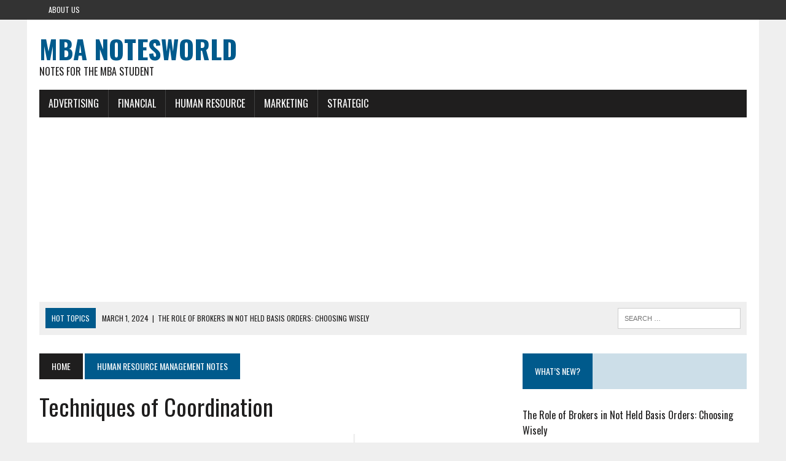

--- FILE ---
content_type: text/html; charset=UTF-8
request_url: https://mbanotesworld.com/techniques-of-coordination/
body_size: 8701
content:
<!-- This page is cached by the Hummingbird Performance plugin v3.19.0 - https://wordpress.org/plugins/hummingbird-performance/. --><!DOCTYPE html>
<html class="no-js" lang="en-US" prefix="og: https://ogp.me/ns#">
<head>
<meta charset="UTF-8">
<meta name="viewport" content="width=device-width, initial-scale=1.0">
<link rel="profile" href="http://gmpg.org/xfn/11" />
<link rel="pingback" href="https://mbanotesworld.com/xmlrpc.php" />

<!-- Search Engine Optimization by Rank Math PRO - https://rankmath.com/ -->
<title>Techniques of Coordination | MBA Notesworld</title>
<meta name="description" content="By the following techniques the manager can achieve coordination:"/>
<meta name="robots" content="index, follow, max-snippet:-1, max-video-preview:-1, max-image-preview:large"/>
<link rel="canonical" href="https://mbanotesworld.com/techniques-of-coordination/" />
<meta property="og:locale" content="en_US" />
<meta property="og:type" content="article" />
<meta property="og:title" content="Techniques of Coordination - MBA Notesworld" />
<meta property="og:description" content="By the following techniques the manager can achieve coordination:" />
<meta property="og:url" content="https://mbanotesworld.com/techniques-of-coordination/" />
<meta property="og:site_name" content="MBA Notesworld" />
<meta property="article:section" content="Human Resource Management Notes" />
<meta property="og:image" content="https://mbanotesworld.com/wp-content/uploads/2017/11/Coordination-Team-work-meetings.jpg" />
<meta property="og:image:secure_url" content="https://mbanotesworld.com/wp-content/uploads/2017/11/Coordination-Team-work-meetings.jpg" />
<meta property="og:image:width" content="960" />
<meta property="og:image:height" content="678" />
<meta property="og:image:alt" content="Techniques of Coordination" />
<meta property="og:image:type" content="image/jpeg" />
<meta property="article:published_time" content="2017-11-06T06:02:04+00:00" />
<meta name="twitter:card" content="summary_large_image" />
<meta name="twitter:title" content="Techniques of Coordination - MBA Notesworld" />
<meta name="twitter:description" content="By the following techniques the manager can achieve coordination:" />
<meta name="twitter:image" content="https://mbanotesworld.com/wp-content/uploads/2017/11/Coordination-Team-work-meetings.jpg" />
<meta name="twitter:label1" content="Written by" />
<meta name="twitter:data1" content="MbaNotesWorld" />
<meta name="twitter:label2" content="Time to read" />
<meta name="twitter:data2" content="Less than a minute" />
<script type="application/ld+json" class="rank-math-schema-pro">{"@context":"https://schema.org","@graph":[{"@type":["Person","Organization"],"@id":"https://mbanotesworld.com/#person","name":"MbaNotesWorld","logo":{"@type":"ImageObject","@id":"https://mbanotesworld.com/#logo","url":"https://mbanotesworld.com/wp-content/uploads/2016/02/MBA-Notesworld-logo.jpg","contentUrl":"https://mbanotesworld.com/wp-content/uploads/2016/02/MBA-Notesworld-logo.jpg","caption":"MbaNotesWorld","inLanguage":"en-US","width":"403","height":"100"},"image":{"@type":"ImageObject","@id":"https://mbanotesworld.com/#logo","url":"https://mbanotesworld.com/wp-content/uploads/2016/02/MBA-Notesworld-logo.jpg","contentUrl":"https://mbanotesworld.com/wp-content/uploads/2016/02/MBA-Notesworld-logo.jpg","caption":"MbaNotesWorld","inLanguage":"en-US","width":"403","height":"100"}},{"@type":"WebSite","@id":"https://mbanotesworld.com/#website","url":"https://mbanotesworld.com","name":"MbaNotesWorld","publisher":{"@id":"https://mbanotesworld.com/#person"},"inLanguage":"en-US"},{"@type":"ImageObject","@id":"https://mbanotesworld.com/wp-content/uploads/2017/11/Coordination-Team-work-meetings.jpg","url":"https://mbanotesworld.com/wp-content/uploads/2017/11/Coordination-Team-work-meetings.jpg","width":"960","height":"678","inLanguage":"en-US"},{"@type":"BreadcrumbList","@id":"https://mbanotesworld.com/techniques-of-coordination/#breadcrumb","itemListElement":[{"@type":"ListItem","position":"1","item":{"@id":"https://mbanotesworld.com","name":"Home"}},{"@type":"ListItem","position":"2","item":{"@id":"https://mbanotesworld.com/human-resource-management-notes/","name":"Human Resource Management Notes"}},{"@type":"ListItem","position":"3","item":{"@id":"https://mbanotesworld.com/techniques-of-coordination/","name":"Techniques of Coordination"}}]},{"@type":"WebPage","@id":"https://mbanotesworld.com/techniques-of-coordination/#webpage","url":"https://mbanotesworld.com/techniques-of-coordination/","name":"Techniques of Coordination - MBA Notesworld","datePublished":"2017-11-06T06:02:04+00:00","dateModified":"2017-11-06T06:02:04+00:00","isPartOf":{"@id":"https://mbanotesworld.com/#website"},"primaryImageOfPage":{"@id":"https://mbanotesworld.com/wp-content/uploads/2017/11/Coordination-Team-work-meetings.jpg"},"inLanguage":"en-US","breadcrumb":{"@id":"https://mbanotesworld.com/techniques-of-coordination/#breadcrumb"}},{"@type":"Person","@id":"https://mbanotesworld.com/author/mbanotesworld/","name":"MbaNotesWorld","url":"https://mbanotesworld.com/author/mbanotesworld/","image":{"@type":"ImageObject","@id":"https://mbanotesworld.com/wp-content/wphb-cache/gravatar/10b/10b39c2c29ac93cc99532efd4665b56bx96.jpg","url":"https://mbanotesworld.com/wp-content/wphb-cache/gravatar/10b/10b39c2c29ac93cc99532efd4665b56bx96.jpg","caption":"MbaNotesWorld","inLanguage":"en-US"}},{"@type":"Article","headline":"Techniques of Coordination - MBA Notesworld","datePublished":"2017-11-06T06:02:04+00:00","dateModified":"2017-11-06T06:02:04+00:00","articleSection":"Human Resource Management Notes","author":{"@id":"https://mbanotesworld.com/author/mbanotesworld/","name":"MbaNotesWorld"},"publisher":{"@id":"https://mbanotesworld.com/#person"},"description":"By the following techniques the manager can achieve coordination:","name":"Techniques of Coordination - MBA Notesworld","@id":"https://mbanotesworld.com/techniques-of-coordination/#richSnippet","isPartOf":{"@id":"https://mbanotesworld.com/techniques-of-coordination/#webpage"},"image":{"@id":"https://mbanotesworld.com/wp-content/uploads/2017/11/Coordination-Team-work-meetings.jpg"},"inLanguage":"en-US","mainEntityOfPage":{"@id":"https://mbanotesworld.com/techniques-of-coordination/#webpage"}}]}</script>
<!-- /Rank Math WordPress SEO plugin -->

<link rel='dns-prefetch' href='//www.googletagmanager.com' />
<link rel='dns-prefetch' href='//fonts.googleapis.com' />
<link rel='dns-prefetch' href='//fonts.gstatic.com' />
<link rel='dns-prefetch' href='//ajax.googleapis.com' />
<link rel='dns-prefetch' href='//apis.google.com' />
<link rel='dns-prefetch' href='//google-analytics.com' />
<link rel='dns-prefetch' href='//www.google-analytics.com' />
<link rel='dns-prefetch' href='//ssl.google-analytics.com' />
<link rel='dns-prefetch' href='//youtube.com' />
<link rel='dns-prefetch' href='//s.gravatar.com' />
<link rel='dns-prefetch' href='//pagead2.googlesyndication.com' />
<link rel='dns-prefetch' href='//b1960753.smushcdn.com' />
<link rel='dns-prefetch' href='//hb.wpmucdn.com' />
<link href='//fonts.googleapis.com' rel='preconnect' />
<link href='//fonts.gstatic.com' rel='preconnect' />
<link href='//ajax.googleapis.com' rel='preconnect' />
<link href='//apis.google.com' rel='preconnect' />
<link href='//google-analytics.com' rel='preconnect' />
<link href='//www.google-analytics.com' rel='preconnect' />
<link href='//ssl.google-analytics.com' rel='preconnect' />
<link href='//youtube.com' rel='preconnect' />
<link href='//s.gravatar.com' rel='preconnect' />
<link href='//hb.wpmucdn.com' rel='preconnect' />
<link rel="alternate" type="application/rss+xml" title="MBA Notesworld &raquo; Feed" href="https://mbanotesworld.com/feed/" />
<link rel="alternate" type="application/rss+xml" title="MBA Notesworld &raquo; Comments Feed" href="https://mbanotesworld.com/comments/feed/" />
<link rel="alternate" type="application/rss+xml" title="MBA Notesworld &raquo; Techniques of Coordination Comments Feed" href="https://mbanotesworld.com/techniques-of-coordination/feed/" />
<link rel="alternate" title="oEmbed (JSON)" type="application/json+oembed" href="https://mbanotesworld.com/wp-json/oembed/1.0/embed?url=https%3A%2F%2Fmbanotesworld.com%2Ftechniques-of-coordination%2F" />
<link rel="alternate" title="oEmbed (XML)" type="text/xml+oembed" href="https://mbanotesworld.com/wp-json/oembed/1.0/embed?url=https%3A%2F%2Fmbanotesworld.com%2Ftechniques-of-coordination%2F&#038;format=xml" />
		<style>
			.lazyload,
			.lazyloading {
				max-width: 100%;
			}
		</style>
		<style id='wp-img-auto-sizes-contain-inline-css' type='text/css'>
img:is([sizes=auto i],[sizes^="auto," i]){contain-intrinsic-size:3000px 1500px}
/*# sourceURL=wp-img-auto-sizes-contain-inline-css */
</style>
<link rel='stylesheet' id='wphb-1-css' href='https://hb.wpmucdn.com/mbanotesworld.com/cce5842b-34d7-44d7-b51e-47d16d6cef63.css' type='text/css' media='all' />
<link rel='stylesheet' id='mh-google-fonts-css' href='https://fonts.googleapis.com/css?family=PT+Serif:300,400,400italic,600,700%7cOswald:300,400,400italic,600,700' type='text/css' media='all' />
<script type="text/javascript" src="https://hb.wpmucdn.com/mbanotesworld.com/d769ab4b-1b7c-412d-b6f7-16af9365df8c.js" id="wphb-2-js"></script>
<script type="text/javascript" src="https://hb.wpmucdn.com/mbanotesworld.com/b606e425-970b-4c91-a719-c9c8904752ab.js" id="mh-scripts-js"></script>

<!-- Google tag (gtag.js) snippet added by Site Kit -->
<!-- Google Analytics snippet added by Site Kit -->
<script type="text/javascript" src="https://www.googletagmanager.com/gtag/js?id=GT-WF35X7V" id="google_gtagjs-js" async></script>
<script type="text/javascript" id="google_gtagjs-js-after">
/* <![CDATA[ */
window.dataLayer = window.dataLayer || [];function gtag(){dataLayer.push(arguments);}
gtag("set","linker",{"domains":["mbanotesworld.com"]});
gtag("js", new Date());
gtag("set", "developer_id.dZTNiMT", true);
gtag("config", "GT-WF35X7V");
//# sourceURL=google_gtagjs-js-after
/* ]]> */
</script>
<link rel="https://api.w.org/" href="https://mbanotesworld.com/wp-json/" /><link rel="alternate" title="JSON" type="application/json" href="https://mbanotesworld.com/wp-json/wp/v2/posts/2072" /><link rel="EditURI" type="application/rsd+xml" title="RSD" href="https://mbanotesworld.com/xmlrpc.php?rsd" />
<link rel='shortlink' href='https://mbanotesworld.com/?p=2072' />
<meta name="generator" content="Site Kit by Google 1.170.0" /><meta name="rankz-verification" content="PRD6Ee4E9HPhkE5w">
<meta name="yandex-verification" content="eefc4ede662783be" />		<script>
			document.documentElement.className = document.documentElement.className.replace('no-js', 'js');
		</script>
				<style>
			.no-js img.lazyload {
				display: none;
			}

			figure.wp-block-image img.lazyloading {
				min-width: 150px;
			}

			.lazyload,
			.lazyloading {
				--smush-placeholder-width: 100px;
				--smush-placeholder-aspect-ratio: 1/1;
				width: var(--smush-image-width, var(--smush-placeholder-width)) !important;
				aspect-ratio: var(--smush-image-aspect-ratio, var(--smush-placeholder-aspect-ratio)) !important;
			}

						.lazyload {
				opacity: 0;
			}

			.lazyloading {
				border: 0 !important;
				opacity: 1;
				background: #F3F3F3 url('https://b1960753.smushcdn.com/1960753/wp-content/uploads/2018/10/planning.jpg?lossy=1&strip=1&webp=1') no-repeat center !important;
				background-size: 16px auto !important;
				min-width: 16px;
			}

					</style>
		<!--[if lt IE 9]>
<script src="https://mbanotesworld.com/wp-content/themes/mh_newsdesk/js/css3-mediaqueries.js"></script>
<![endif]-->
<meta name="google-site-verification" content="SzPXvg9bwT-eMxKJrZYZJDCE7_bLGPwC4q1N6OuU9Xw">
<!-- Google AdSense meta tags added by Site Kit -->
<meta name="google-adsense-platform-account" content="ca-host-pub-2644536267352236">
<meta name="google-adsense-platform-domain" content="sitekit.withgoogle.com">
<!-- End Google AdSense meta tags added by Site Kit -->
<!-- SEO meta tags powered by SmartCrawl https://wpmudev.com/project/smartcrawl-wordpress-seo/ -->
<meta name="description" content="By the following techniques the manager can achieve coordination: 1. Supervisor He should ensure that his subordinates and their work are related with other ..." />
<script type="application/ld+json">{"@context":"https:\/\/schema.org","@graph":[{"@type":"WPHeader","url":"https:\/\/mbanotesworld.com\/techniques-of-coordination\/","headline":"Techniques of Coordination | MBA Notesworld","description":"By the following techniques the manager can achieve coordination: 1. Supervisor He should ensure that his subordinates and their work are related with other ..."},{"@type":"WPFooter","url":"https:\/\/mbanotesworld.com\/techniques-of-coordination\/","headline":"Techniques of Coordination | MBA Notesworld","description":"By the following techniques the manager can achieve coordination: 1. Supervisor He should ensure that his subordinates and their work are related with other ...","copyrightYear":"2026"},{"@type":"Organization","@id":"https:\/\/mbanotesworld.com\/#schema-publishing-organization","url":"https:\/\/mbanotesworld.com","name":"MBA Notesworld","logo":{"@type":"ImageObject","@id":"https:\/\/mbanotesworld.com\/#schema-organization-logo","url":"https:\/\/mbanotesworld.com\/wp-content\/uploads\/2016\/02\/favicon-MBA-NotesWorld.jpg","height":60,"width":60}},{"@type":"WebSite","@id":"https:\/\/mbanotesworld.com\/#schema-website","url":"https:\/\/mbanotesworld.com","name":"MBA Notesworld","encoding":"UTF-8","potentialAction":{"@type":"SearchAction","target":"https:\/\/mbanotesworld.com\/search\/{search_term_string}\/","query-input":"required name=search_term_string"}},{"@type":"BreadcrumbList","@id":"https:\/\/mbanotesworld.com\/techniques-of-coordination?page&name=techniques-of-coordination\/#breadcrumb","itemListElement":[{"@type":"ListItem","position":1,"name":"Home","item":"https:\/\/mbanotesworld.com"},{"@type":"ListItem","position":2,"name":"Human Resource Management Notes","item":"https:\/\/mbanotesworld.com\/human-resource-management-notes\/"},{"@type":"ListItem","position":3,"name":"Techniques of Coordination"}]},{"@type":"Person","@id":"https:\/\/mbanotesworld.com\/author\/mbanotesworld\/#schema-author","name":"MbaNotesWorld","url":"https:\/\/mbanotesworld.com\/author\/mbanotesworld\/","image":{"@type":"ImageObject","@id":"https:\/\/mbanotesworld.com\/author\/mbanotesworld\/#schema-author-gravatar","url":"https:\/\/mbanotesworld.com\/wp-content\/wphb-cache\/gravatar\/10b\/10b39c2c29ac93cc99532efd4665b56bx96.jpg","height":100,"width":100,"caption":"MbaNotesWorld"}},{"@type":"WebPage","@id":"https:\/\/mbanotesworld.com\/techniques-of-coordination\/#schema-webpage","isPartOf":{"@id":"https:\/\/mbanotesworld.com\/#schema-website"},"publisher":{"@id":"https:\/\/mbanotesworld.com\/#schema-publishing-organization"},"url":"https:\/\/mbanotesworld.com\/techniques-of-coordination\/","hasPart":[{"@type":"SiteNavigationElement","@id":"https:\/\/mbanotesworld.com\/techniques-of-coordination\/#schema-nav-element-1890","name":"Advertising","url":"https:\/\/mbanotesworld.com\/advertising-management\/"},{"@type":"SiteNavigationElement","@id":"https:\/\/mbanotesworld.com\/techniques-of-coordination\/#schema-nav-element-1892","name":"Financial","url":"https:\/\/mbanotesworld.com\/financial-management\/"},{"@type":"SiteNavigationElement","@id":"https:\/\/mbanotesworld.com\/techniques-of-coordination\/#schema-nav-element-1896","name":"","url":"https:\/\/mbanotesworld.com\/managerial-economics\/"},{"@type":"SiteNavigationElement","@id":"https:\/\/mbanotesworld.com\/techniques-of-coordination\/#schema-nav-element-1893","name":"","url":"https:\/\/mbanotesworld.com\/accountancy-notes\/"},{"@type":"SiteNavigationElement","@id":"https:\/\/mbanotesworld.com\/techniques-of-coordination\/#schema-nav-element-1897","name":"Human Resource","url":"https:\/\/mbanotesworld.com\/human-resource-management-notes\/"},{"@type":"SiteNavigationElement","@id":"https:\/\/mbanotesworld.com\/techniques-of-coordination\/#schema-nav-element-2567","name":"","url":"https:\/\/mbanotesworld.com\/marketing\/"},{"@type":"SiteNavigationElement","@id":"https:\/\/mbanotesworld.com\/techniques-of-coordination\/#schema-nav-element-1891","name":"Strategic","url":"https:\/\/mbanotesworld.com\/strategic-management\/"},{"@type":"SiteNavigationElement","@id":"https:\/\/mbanotesworld.com\/techniques-of-coordination\/#schema-nav-element-1895","name":"","url":"https:\/\/mbanotesworld.com\/business-research-methods\/"}]},{"@type":"Article","mainEntityOfPage":{"@id":"https:\/\/mbanotesworld.com\/techniques-of-coordination\/#schema-webpage"},"publisher":{"@id":"https:\/\/mbanotesworld.com\/#schema-publishing-organization"},"dateModified":"2017-11-03T06:04:20","datePublished":"2017-11-06T06:02:04","headline":"Techniques of Coordination | MBA Notesworld","description":"By the following techniques the manager can achieve coordination: 1. Supervisor He should ensure that his subordinates and their work are related with other ...","name":"Techniques of Coordination","author":{"@id":"https:\/\/mbanotesworld.com\/author\/mbanotesworld\/#schema-author"},"commentCount":"0","comment":[],"image":{"@type":"ImageObject","@id":"https:\/\/mbanotesworld.com\/techniques-of-coordination\/#schema-article-image","url":"https:\/\/mbanotesworld.com\/wp-content\/uploads\/2017\/11\/Coordination-Team-work-meetings.jpg","height":678,"width":960},"thumbnailUrl":"https:\/\/mbanotesworld.com\/wp-content\/uploads\/2017\/11\/Coordination-Team-work-meetings.jpg"}]}</script>
<meta property="og:type" content="article" />
<meta property="og:url" content="https://mbanotesworld.com/techniques-of-coordination/" />
<meta property="og:title" content="Techniques of Coordination | MBA Notesworld" />
<meta property="og:description" content="By the following techniques the manager can achieve coordination: 1. Supervisor He should ensure that his subordinates and their work are related with other ..." />
<meta property="og:image" content="https://mbanotesworld.com/wp-content/uploads/2017/11/Coordination-Team-work-meetings.jpg" />
<meta property="og:image:width" content="960" />
<meta property="og:image:height" content="678" />
<meta property="article:published_time" content="2017-11-06T06:02:04" />
<meta property="article:author" content="MbaNotesWorld" />
<meta name="twitter:card" content="summary_large_image" />
<meta name="twitter:site" content="mbapundit" />
<meta name="twitter:title" content="Techniques of Coordination | MBA Notesworld" />
<meta name="twitter:description" content="By the following techniques the manager can achieve coordination: 1. Supervisor He should ensure that his subordinates and their work are related with other ..." />
<meta name="twitter:image" content="https://mbanotesworld.com/wp-content/uploads/2017/11/Coordination-Team-work-meetings.jpg" />
<!-- /SEO -->
<script type="text/javascript" id="google_gtagjs" src="https://www.googletagmanager.com/gtag/js?id=G-BZ0Q3KZ974" async="async"></script>
<script type="text/javascript" id="google_gtagjs-inline">
/* <![CDATA[ */
window.dataLayer = window.dataLayer || [];function gtag(){dataLayer.push(arguments);}gtag('js', new Date());gtag('config', 'G-BZ0Q3KZ974', {} );
/* ]]> */
</script>

<!-- Google AdSense snippet added by Site Kit -->
<script type="text/javascript" async="async" src="https://pagead2.googlesyndication.com/pagead/js/adsbygoogle.js?client=ca-pub-8204715686796499&amp;host=ca-host-pub-2644536267352236" crossorigin="anonymous"></script>

<!-- End Google AdSense snippet added by Site Kit -->
<link rel="icon" href="https://b1960753.smushcdn.com/1960753/wp-content/uploads/2016/02/favicon-MBA-NotesWorld.jpg?lossy=1&strip=1&webp=1" sizes="32x32" />
<link rel="icon" href="https://b1960753.smushcdn.com/1960753/wp-content/uploads/2016/02/favicon-MBA-NotesWorld.jpg?lossy=1&strip=1&webp=1" sizes="192x192" />
<link rel="apple-touch-icon" href="https://b1960753.smushcdn.com/1960753/wp-content/uploads/2016/02/favicon-MBA-NotesWorld.jpg?lossy=1&strip=1&webp=1" />
<meta name="msapplication-TileImage" content="https://mbanotesworld.com/wp-content/uploads/2016/02/favicon-MBA-NotesWorld.jpg" />
</head>
<body class="wp-singular post-template-default single single-post postid-2072 single-format-standard wp-theme-mh_newsdesk mh-right-sb mh-loop-layout1" itemscope="itemscope" itemtype="http://schema.org/WebPage">
	<div class="header-top">
		<div class="wrapper-inner clearfix">
							<nav class="header-nav clearfix" itemscope="itemscope" itemtype="http://schema.org/SiteNavigationElement">
					<div class="menu-menu-1-container"><ul id="menu-menu-1" class="menu"><li id="menu-item-2565" class="menu-item menu-item-type-post_type menu-item-object-page menu-item-2565"><a href="https://mbanotesworld.com/about-us/">About Us</a></li>
</ul></div>				</nav>
								</div>
	</div>
<div id="mh-wrapper">
<header class="mh-header" itemscope="itemscope" itemtype="http://schema.org/WPHeader">
	<div class="header-wrap clearfix">
				<div class="mh-col mh-1-3 header-logo-full">
			<a href="https://mbanotesworld.com/" title="MBA Notesworld" rel="home">
<div class="logo-wrap" role="banner">
<div class="logo">
<h1 class="logo-title">MBA Notesworld</h1>
<h2 class="logo-tagline">Notes For the MBA student</h2>
</div>
</div>
</a>
		</div>
			</div>
	<div class="header-menu clearfix">
		<nav class="main-nav clearfix" itemscope="itemscope" itemtype="http://schema.org/SiteNavigationElement">
			<div class="menu-navigation-container"><ul id="menu-navigation" class="menu"><li id="menu-item-1890" class="menu-item menu-item-type-taxonomy menu-item-object-category menu-item-1890"><a href="https://mbanotesworld.com/advertising-management/">Advertising</a></li>
<li id="menu-item-1892" class="menu-item menu-item-type-taxonomy menu-item-object-category menu-item-has-children menu-item-1892"><a href="https://mbanotesworld.com/financial-management/">Financial</a>
<ul class="sub-menu">
	<li id="menu-item-1896" class="menu-item menu-item-type-taxonomy menu-item-object-category menu-item-1896"><a href="https://mbanotesworld.com/managerial-economics/">Managerial Economics</a></li>
	<li id="menu-item-1893" class="menu-item menu-item-type-taxonomy menu-item-object-category menu-item-1893"><a href="https://mbanotesworld.com/accountancy-notes/">Accountancy Notes</a></li>
</ul>
</li>
<li id="menu-item-1897" class="menu-item menu-item-type-taxonomy menu-item-object-category current-post-ancestor current-menu-parent current-post-parent menu-item-1897"><a href="https://mbanotesworld.com/human-resource-management-notes/">Human Resource</a></li>
<li id="menu-item-2567" class="menu-item menu-item-type-taxonomy menu-item-object-category menu-item-2567"><a href="https://mbanotesworld.com/marketing/">Marketing</a></li>
<li id="menu-item-1891" class="menu-item menu-item-type-taxonomy menu-item-object-category menu-item-has-children menu-item-1891"><a href="https://mbanotesworld.com/strategic-management/">Strategic</a>
<ul class="sub-menu">
	<li id="menu-item-1895" class="menu-item menu-item-type-taxonomy menu-item-object-category menu-item-1895"><a href="https://mbanotesworld.com/business-research-methods/">Business Research Methods</a></li>
</ul>
</li>
</ul></div>		</nav>
		<div class="header-sub clearfix">
							<div id="ticker" class="news-ticker mh-col mh-2-3 clearfix">
			<span class="ticker-title">
			Hot Topics		</span>
		<ul class="ticker-content">			<li class="ticker-item">
				<a class="ticker-item-link" href="https://mbanotesworld.com/the-role-of-brokers-in-not-held-basis-orders-choosing-wisely/" title="The Role of Brokers in Not Held Basis Orders: Choosing Wisely">
					<span class="ticker-item-date">March 1, 2024</span>
					<span class="ticker-item-separator">|</span>
					<span class="ticker-item-title">The Role of Brokers in Not Held Basis Orders: Choosing Wisely</span>
				</a>
			</li>			<li class="ticker-item">
				<a class="ticker-item-link" href="https://mbanotesworld.com/concept-of-rvn-mining-and-its-varieties/" title="Concept of RVN Mining and its Varieties">
					<span class="ticker-item-date">August 30, 2023</span>
					<span class="ticker-item-separator">|</span>
					<span class="ticker-item-title">Concept of RVN Mining and its Varieties</span>
				</a>
			</li>			<li class="ticker-item">
				<a class="ticker-item-link" href="https://mbanotesworld.com/buying-gold-basics/" title="Buying Gold Basics">
					<span class="ticker-item-date">August 5, 2023</span>
					<span class="ticker-item-separator">|</span>
					<span class="ticker-item-title">Buying Gold Basics</span>
				</a>
			</li>			<li class="ticker-item">
				<a class="ticker-item-link" href="https://mbanotesworld.com/how-to-buy-and-sell-cryptocurrency-with-defiway/" title="How to Buy and Sell Cryptocurrency with DeFiway">
					<span class="ticker-item-date">April 25, 2023</span>
					<span class="ticker-item-separator">|</span>
					<span class="ticker-item-title">How to Buy and Sell Cryptocurrency with DeFiway</span>
				</a>
			</li>			<li class="ticker-item">
				<a class="ticker-item-link" href="https://mbanotesworld.com/financial-analysis-business/" title="Meaning Of Financial Analysis In Business">
					<span class="ticker-item-date">August 5, 2021</span>
					<span class="ticker-item-separator">|</span>
					<span class="ticker-item-title">Meaning Of Financial Analysis In Business</span>
				</a>
			</li>	</ul>
</div>						<aside class="mh-col mh-1-3 header-search">
				<form role="search" method="get" class="search-form" action="https://mbanotesworld.com/">
				<label>
					<span class="screen-reader-text">Search for:</span>
					<input type="search" class="search-field" placeholder="Search &hellip;" value="" name="s" />
				</label>
				<input type="submit" class="search-submit" value="Search" />
			</form>			</aside>
		</div>
	</div>
</header><div class="mh-section mh-group">
	<div id="main-content" class="mh-content" role="main" itemprop="mainContentOfPage"><nav class="breadcrumb"><span itemscope itemtype="http://data-vocabulary.org/Breadcrumb"><a href="https://mbanotesworld.com" itemprop="url" class="bc-home"><span itemprop="title">Home</span></a></span> <span itemscope itemtype="http://data-vocabulary.org/Breadcrumb"><a href="https://mbanotesworld.com/human-resource-management-notes/" itemprop="url"><span itemprop="title">Human Resource Management Notes</span></a></span></nav>
<article id="post-2072" class="post-2072 post type-post status-publish format-standard has-post-thumbnail hentry category-human-resource-management-notes">
	<header class="entry-header clearfix">
		<h1 class="entry-title">
			Techniques of Coordination		</h1>	</header>
<div class="entry-thumbnail">
<img width="777" height="437" src="https://b1960753.smushcdn.com/1960753/wp-content/uploads/2017/11/Coordination-Team-work-meetings-777x437.jpg?lossy=1&strip=1&webp=1" class="attachment-content-single size-content-single wp-post-image" alt="Coordination Team work meetings" decoding="async" fetchpriority="high" srcset="https://b1960753.smushcdn.com/1960753/wp-content/uploads/2017/11/Coordination-Team-work-meetings-777x437.jpg?lossy=1&strip=1&webp=1 777w, https://b1960753.smushcdn.com/1960753/wp-content/uploads/2017/11/Coordination-Team-work-meetings-180x101.jpg?lossy=1&strip=1&webp=1 180w, https://b1960753.smushcdn.com/1960753/wp-content/uploads/2017/11/Coordination-Team-work-meetings-260x146.jpg?lossy=1&strip=1&webp=1 260w, https://b1960753.smushcdn.com/1960753/wp-content/uploads/2017/11/Coordination-Team-work-meetings-373x210.jpg?lossy=1&strip=1&webp=1 373w, https://b1960753.smushcdn.com/1960753/wp-content/uploads/2017/11/Coordination-Team-work-meetings-120x67.jpg?lossy=1&strip=1&webp=1 120w, https://b1960753.smushcdn.com/1960753/wp-content/uploads/2017/11/Coordination-Team-work-meetings-777x437.jpg?size=310x174&lossy=1&strip=1&webp=1 310w, https://b1960753.smushcdn.com/1960753/wp-content/uploads/2017/11/Coordination-Team-work-meetings-777x437.jpg?size=466x262&lossy=1&strip=1&webp=1 466w, https://b1960753.smushcdn.com/1960753/wp-content/uploads/2017/11/Coordination-Team-work-meetings-777x437.jpg?size=621x349&lossy=1&strip=1&webp=1 621w" sizes="(max-width: 777px) 100vw, 777px" title="Techniques of Coordination 1"></div>
<p class="entry-meta">
<span class="entry-meta-author vcard author">Posted By: <a class="fn" href="https://mbanotesworld.com/author/mbanotesworld/">MbaNotesWorld</a></span>
<span class="entry-meta-date updated">November 6, 2017</span>
</p>
	<div class="entry-content clearfix">
		<p>By the following techniques the manager can achieve coordination:</p>
<p><strong>1. Supervisor</strong></p>
<p>He should ensure that his subordinates and their work are related with other individuals and groups.</p>
<p><strong>2. Organization</strong></p>
<p>Good organization itself is a good device to accomplish coordination. Good organization means proper grouping of activities, clearly defined jobs and duties, clear-cut delegation of authority, distinct correlation between different divisions, and a well directed system of responsibilities.</p>
<p><strong>3. Written Communication</strong></p>
<p>Written Communication is very useful and effective to achieve coordination. Written Communication includes letter, memos, reports, bulletins, policies, procedures, programs, and other plans.</p>
<p><strong>4. Group meetings</strong></p>
<p>Group meetings are conscious efforts to accomplish a high quality of coordination. Its purpose is to facilitating unification and relating the efforts of various groups and departments.</p>
<p><strong>5. Liaison Officer</strong></p>
<p>Like supervisor, liaison officer is a good medium for achieving coordination. A liaison officer is appointed to unify departmental and group activities. He keeps in touch with all departments and convey necessary information to them.</p>
	</div>
	</article><div class="mh-share-buttons mh-group">
    <a class="mh-col mh-1-4 mh-facebook" href="#" onclick="window.open('http://www.facebook.com/sharer.php?u=https://mbanotesworld.com/techniques-of-coordination/&t=Techniques of Coordination', 'facebookShare', 'width=626,height=436'); return false;" title="Share on Facebook">
	    <span class="mh-share-button"><i class="fa fa-facebook fa-2x"></i>SHARE</span>
	</a>
    <a class="mh-col mh-1-4 mh-twitter" href="#" onclick="window.open('http://twitter.com/share?text=Techniques of Coordination -&url=https://mbanotesworld.com/techniques-of-coordination/', 'twitterShare', 'width=626,height=436'); return false;" title="Tweet This Post">
	    <span class="mh-share-button"><i class="fa fa-twitter fa-2x"></i>TWEET</span>
	</a>
    <a class="mh-col mh-1-4 mh-pinterest" href="#" onclick="window.open('http://pinterest.com/pin/create/button/?url=https://mbanotesworld.com/techniques-of-coordination/&media=https://mbanotesworld.com/wp-content/uploads/2017/11/Coordination-Team-work-meetings.jpg&description=Techniques of Coordination', 'pinterestShare', 'width=750,height=350'); return false;" title="Pin This Post">
	    <span class="mh-share-button"><i class="fa fa-pinterest fa-2x"></i>PIN</span>
	</a>
    <a class="mh-col mh-1-4 mh-googleplus" href="#" onclick="window.open('https://plusone.google.com/_/+1/confirm?hl=en-US&url=https://mbanotesworld.com/techniques-of-coordination/', 'googleShare', 'width=626,height=436'); return false;" title="Share on Google+" target="_blank">
	    <span class="mh-share-button"><i class="fa fa-google-plus fa-2x"></i>SHARE</span>
	</a>
</div><nav class="post-nav-wrap" itemscope="itemscope" itemtype="http://schema.org/SiteNavigationElement">
<ul class="post-nav clearfix">
<li class="post-nav-prev">
<a href="https://mbanotesworld.com/what-is-a-junk-bond/" rel="prev"><i class="fa fa-chevron-left"></i>Previous post</a></li>
<li class="post-nav-next">
<a href="https://mbanotesworld.com/bond-concepts/" rel="next">Next post<i class="fa fa-chevron-right"></i></a></li>
</ul>
</nav>
<div class="comments-wrap">
<h4 class="comment-section-title"><span class="comment-count">Be the first to comment</span> <span class="comment-count-more">on "Techniques of Coordination"</span></h4>
</div>
	<div id="respond" class="comment-respond">
		<h3 id="reply-title" class="comment-reply-title">Leave a comment <small><a rel="nofollow" id="cancel-comment-reply-link" href="/techniques-of-coordination/#respond" style="display:none;">Cancel reply</a></small></h3><form action="https://mbanotesworld.com/wp-comments-post.php" method="post" id="commentform" class="comment-form"><p class="comment-notes">Your email address will not be published.</p><p class="comment-form-comment"><label for="comment">Comment</label><br/><textarea id="comment" name="comment" cols="45" rows="5" aria-required="true"></textarea></p><p class="comment-form-author"><label for="author">Name </label><span class="required">*</span><br/><input id="author" name="author" type="text" value="" size="30" aria-required='true' /></p>
<p class="comment-form-email"><label for="email">Email </label><span class="required">*</span><br/><input id="email" name="email" type="text" value="" size="30" aria-required='true' /></p>
<p class="comment-form-url"><label for="url">Website</label><br/><input id="url" name="url" type="text" value="" size="30" /></p>
<p class="comment-form-cookies-consent"><input id="wp-comment-cookies-consent" name="wp-comment-cookies-consent" type="checkbox" value="yes" /><label for="wp-comment-cookies-consent">Save my name, email, and website in this browser for the next time I comment.</label></p>
<p class="form-submit"><input name="submit" type="submit" id="submit" class="submit" value="Post Comment" /> <input type='hidden' name='comment_post_ID' value='2072' id='comment_post_ID' />
<input type='hidden' name='comment_parent' id='comment_parent' value='0' />
</p><p style="display: none;"><input type="hidden" id="akismet_comment_nonce" name="akismet_comment_nonce" value="ddd091f7c4" /></p><p style="display: none !important;" class="akismet-fields-container" data-prefix="ak_"><label>&#916;<textarea name="ak_hp_textarea" cols="45" rows="8" maxlength="100"></textarea></label><input type="hidden" id="ak_js_1" name="ak_js" value="44"/><script>document.getElementById( "ak_js_1" ).setAttribute( "value", ( new Date() ).getTime() );</script></p></form>	</div><!-- #respond -->
	<p class="akismet_comment_form_privacy_notice">This site uses Akismet to reduce spam. <a href="https://akismet.com/privacy/" target="_blank" rel="nofollow noopener">Learn how your comment data is processed.</a></p>	</div>
	<aside class="mh-sidebar" itemscope="itemscope" itemtype="http://schema.org/WPSideBar">
	<div id="mh_newsdesk_recent_posts-4" class="sb-widget clearfix mh_newsdesk_recent_posts"><h4 class="widget-title"><span>What&#8217;s New?</span></h4>			<ul class="mh-rp-widget widget-list">					<li class="rp-widget-item">
						<a href="https://mbanotesworld.com/the-role-of-brokers-in-not-held-basis-orders-choosing-wisely/" title="The Role of Brokers in Not Held Basis Orders: Choosing Wisely" rel="bookmark">
							The Role of Brokers in Not Held Basis Orders: Choosing Wisely						</a>
					</li>					<li class="rp-widget-item">
						<a href="https://mbanotesworld.com/concept-of-rvn-mining-and-its-varieties/" title="Concept of RVN Mining and its Varieties" rel="bookmark">
							Concept of RVN Mining and its Varieties						</a>
					</li>					<li class="rp-widget-item">
						<a href="https://mbanotesworld.com/buying-gold-basics/" title="Buying Gold Basics" rel="bookmark">
							Buying Gold Basics						</a>
					</li>					<li class="rp-widget-item">
						<a href="https://mbanotesworld.com/how-to-buy-and-sell-cryptocurrency-with-defiway/" title="How to Buy and Sell Cryptocurrency with DeFiway" rel="bookmark">
							How to Buy and Sell Cryptocurrency with DeFiway						</a>
					</li>					<li class="rp-widget-item">
						<a href="https://mbanotesworld.com/financial-analysis-business/" title="Meaning Of Financial Analysis In Business" rel="bookmark">
							Meaning Of Financial Analysis In Business						</a>
					</li>			</ul></div><div id="mh_newsdesk_custom_posts-16" class="sb-widget clearfix mh_newsdesk_custom_posts"><h4 class="widget-title"><span>What&#8217;s Popular?</span></h4>			<div class="mh-cp-widget clearfix">						<article class="cp-wrap cp-small clearfix">
							<div class="cp-thumb-small">
								<a href="https://mbanotesworld.com/the-seven-cs-effective-communication/" title="The seven C’s Effective Communication"><img class="mh-image-placeholder" src="https://mbanotesworld.com/wp-content/themes/mh_newsdesk/images/placeholder-thumb-small.jpg" alt="No Picture" loading="lazy" />								</a>
							</div>
															<p class="entry-meta"><span class="updated">May 10, 2016</span></p>
														<h3 class="cp-title-small">
								<a href="https://mbanotesworld.com/the-seven-cs-effective-communication/" title="The seven C’s Effective Communication" rel="bookmark">
									The seven C’s Effective Communication								</a>
							</h3>
						</article>
						<hr class="mh-separator">						<article class="cp-wrap cp-small clearfix">
							<div class="cp-thumb-small">
								<a href="https://mbanotesworld.com/planning-process-steps-in-planning/" title="Planning process :Steps in planning"><img class="mh-image-placeholder" src="https://mbanotesworld.com/wp-content/themes/mh_newsdesk/images/placeholder-thumb-small.jpg" alt="No Picture" loading="lazy" />								</a>
							</div>
															<p class="entry-meta"><span class="updated">May 27, 2016</span></p>
														<h3 class="cp-title-small">
								<a href="https://mbanotesworld.com/planning-process-steps-in-planning/" title="Planning process :Steps in planning" rel="bookmark">
									Planning process :Steps in planning								</a>
							</h3>
						</article>
						<hr class="mh-separator">						<article class="cp-wrap cp-small clearfix">
							<div class="cp-thumb-small">
								<a href="https://mbanotesworld.com/factors-influencing-consumer-behaviour/" title="Factors influencing consumer behaviour"><img class="mh-image-placeholder" src="https://mbanotesworld.com/wp-content/themes/mh_newsdesk/images/placeholder-thumb-small.jpg" alt="No Picture" loading="lazy" />								</a>
							</div>
															<p class="entry-meta"><span class="updated">June 12, 2016</span></p>
														<h3 class="cp-title-small">
								<a href="https://mbanotesworld.com/factors-influencing-consumer-behaviour/" title="Factors influencing consumer behaviour" rel="bookmark">
									Factors influencing consumer behaviour								</a>
							</h3>
						</article>
						<hr class="mh-separator">						<article class="cp-wrap cp-small clearfix">
							<div class="cp-thumb-small">
								<a href="https://mbanotesworld.com/components-of-communication/" title="Components of communication"><img class="mh-image-placeholder" src="https://mbanotesworld.com/wp-content/themes/mh_newsdesk/images/placeholder-thumb-small.jpg" alt="No Picture" loading="lazy" />								</a>
							</div>
															<p class="entry-meta"><span class="updated">May 11, 2016</span></p>
														<h3 class="cp-title-small">
								<a href="https://mbanotesworld.com/components-of-communication/" title="Components of communication" rel="bookmark">
									Components of communication								</a>
							</h3>
						</article>
						<hr class="mh-separator">						<article class="cp-wrap cp-small clearfix">
							<div class="cp-thumb-small">
								<a href="https://mbanotesworld.com/difference-between-lan-man-wan/" title="Difference between LAN , MAN , WAN"><img class="mh-image-placeholder" src="https://mbanotesworld.com/wp-content/themes/mh_newsdesk/images/placeholder-thumb-small.jpg" alt="No Picture" loading="lazy" />								</a>
							</div>
															<p class="entry-meta"><span class="updated">January 18, 2009</span></p>
														<h3 class="cp-title-small">
								<a href="https://mbanotesworld.com/difference-between-lan-man-wan/" title="Difference between LAN , MAN , WAN" rel="bookmark">
									Difference between LAN , MAN , WAN								</a>
							</h3>
						</article>
						<hr class="mh-separator">						<article class="cp-wrap cp-small clearfix">
							<div class="cp-thumb-small">
								<a href="https://mbanotesworld.com/objectives-of-inventory-management/" title="Objectives of Inventory Management"><img class="mh-image-placeholder" src="https://mbanotesworld.com/wp-content/themes/mh_newsdesk/images/placeholder-thumb-small.jpg" alt="No Picture" loading="lazy" />								</a>
							</div>
															<p class="entry-meta"><span class="updated">January 18, 2009</span></p>
														<h3 class="cp-title-small">
								<a href="https://mbanotesworld.com/objectives-of-inventory-management/" title="Objectives of Inventory Management" rel="bookmark">
									Objectives of Inventory Management								</a>
							</h3>
						</article>
						<hr class="mh-separator">						<article class="cp-wrap cp-small clearfix">
							<div class="cp-thumb-small">
								<a href="https://mbanotesworld.com/business-communication/" title="Business Communication"><img class="mh-image-placeholder" src="https://mbanotesworld.com/wp-content/themes/mh_newsdesk/images/placeholder-thumb-small.jpg" alt="No Picture" loading="lazy" />								</a>
							</div>
															<p class="entry-meta"><span class="updated">May 14, 2016</span></p>
														<h3 class="cp-title-small">
								<a href="https://mbanotesworld.com/business-communication/" title="Business Communication" rel="bookmark">
									Business Communication								</a>
							</h3>
						</article>
						<hr class="mh-separator">						<article class="cp-wrap cp-small clearfix">
							<div class="cp-thumb-small">
								<a href="https://mbanotesworld.com/product-mix-product-line/" title="Product Mix &#038; Product Line"><img class="mh-image-placeholder" src="https://mbanotesworld.com/wp-content/themes/mh_newsdesk/images/placeholder-thumb-small.jpg" alt="No Picture" loading="lazy" />								</a>
							</div>
															<p class="entry-meta"><span class="updated">June 15, 2016</span></p>
														<h3 class="cp-title-small">
								<a href="https://mbanotesworld.com/product-mix-product-line/" title="Product Mix &#038; Product Line" rel="bookmark">
									Product Mix &#038; Product Line								</a>
							</h3>
						</article>
						<hr class="mh-separator">						<article class="cp-wrap cp-small clearfix">
							<div class="cp-thumb-small">
								<a href="https://mbanotesworld.com/6-strategies-adopted-in-market-stuctures-and-pricing/" title="6 Strategies adopted in Market Stuctures and Pricing"><img class="mh-image-placeholder" src="https://mbanotesworld.com/wp-content/themes/mh_newsdesk/images/placeholder-thumb-small.jpg" alt="No Picture" loading="lazy" />								</a>
							</div>
															<p class="entry-meta"><span class="updated">August 2, 2011</span></p>
														<h3 class="cp-title-small">
								<a href="https://mbanotesworld.com/6-strategies-adopted-in-market-stuctures-and-pricing/" title="6 Strategies adopted in Market Stuctures and Pricing" rel="bookmark">
									6 Strategies adopted in Market Stuctures and Pricing								</a>
							</h3>
						</article>
						<hr class="mh-separator">						<article class="cp-wrap cp-small clearfix">
							<div class="cp-thumb-small">
								<a href="https://mbanotesworld.com/general-principles-of-management/" title="General Principles Of Management"><img class="mh-image-placeholder" src="https://mbanotesworld.com/wp-content/themes/mh_newsdesk/images/placeholder-thumb-small.jpg" alt="No Picture" loading="lazy" />								</a>
							</div>
															<p class="entry-meta"><span class="updated">May 29, 2016</span></p>
														<h3 class="cp-title-small">
								<a href="https://mbanotesworld.com/general-principles-of-management/" title="General Principles Of Management" rel="bookmark">
									General Principles Of Management								</a>
							</h3>
						</article>
						<hr class="mh-separator">			</div></div></aside></div>
</div>
<footer class="mh-footer" itemscope="itemscope" itemtype="http://schema.org/WPFooter">
		<div class="wrapper-inner clearfix">
			</div>
	<div class="footer-bottom">
		<div class="wrapper-inner clearfix">
						<div class="copyright-wrap">
				<p class="copyright">
					Copyright 2020 | MBA Notesworld - Notes for the MBA Student				</p>
			</div>
		</div>
	</div>
</footer>
<script type="speculationrules">
{"prefetch":[{"source":"document","where":{"and":[{"href_matches":"/*"},{"not":{"href_matches":["/wp-*.php","/wp-admin/*","/wp-content/uploads/*","/wp-content/*","/wp-content/plugins/*","/wp-content/themes/mh_newsdesk/*","/*\\?(.+)"]}},{"not":{"selector_matches":"a[rel~=\"nofollow\"]"}},{"not":{"selector_matches":".no-prefetch, .no-prefetch a"}}]},"eagerness":"conservative"}]}
</script>
<amp-auto-ads type="adsense"
              data-ad-client="ca-pub-8204715686796499">
</amp-auto-ads>
			<script type="text/javascript">
				var _paq = _paq || [];
					_paq.push(['setCustomDimension', 1, '{"ID":1,"name":"MbaNotesWorld","avatar":"10b39c2c29ac93cc99532efd4665b56b"}']);
				_paq.push(['trackPageView']);
								(function () {
					var u = "https://analytics1.wpmudev.com/";
					_paq.push(['setTrackerUrl', u + 'track/']);
					_paq.push(['setSiteId', '2626']);
					var d   = document, g = d.createElement('script'), s = d.getElementsByTagName('script')[0];
					g.type  = 'text/javascript';
					g.async = true;
					g.defer = true;
					g.src   = 'https://analytics.wpmucdn.com/matomo.js';
					s.parentNode.insertBefore(g, s);
				})();
			</script>
			<script type="text/javascript" src="https://hb.wpmucdn.com/mbanotesworld.com/28b7d34d-f3a1-4628-a7c0-aa13323837a1.js" id="comment-reply-js" async="async" data-wp-strategy="async" fetchpriority="low"></script>
<script type="text/javascript" id="wphb-3-js-extra">
/* <![CDATA[ */
var wphbGlobal = {"ajaxurl":"https://mbanotesworld.com/wp-admin/admin-ajax.php","commentForm":"","preloadComment":""};
//# sourceURL=wphb-3-js-extra
/* ]]> */
</script>
<script type="text/javascript" src="https://hb.wpmucdn.com/mbanotesworld.com/c86a60fd-5c81-488f-9dec-664590eb1ad5.js" id="wphb-3-js"></script>
</body>
</html><!-- Hummingbird cache file was created in 0.19737386703491 seconds, on 25-01-26 5:39:21 -->

--- FILE ---
content_type: text/html; charset=utf-8
request_url: https://www.google.com/recaptcha/api2/aframe
body_size: 259
content:
<!DOCTYPE HTML><html><head><meta http-equiv="content-type" content="text/html; charset=UTF-8"></head><body><script nonce="obb2WWT9fukYq5Za0tKbKQ">/** Anti-fraud and anti-abuse applications only. See google.com/recaptcha */ try{var clients={'sodar':'https://pagead2.googlesyndication.com/pagead/sodar?'};window.addEventListener("message",function(a){try{if(a.source===window.parent){var b=JSON.parse(a.data);var c=clients[b['id']];if(c){var d=document.createElement('img');d.src=c+b['params']+'&rc='+(localStorage.getItem("rc::a")?sessionStorage.getItem("rc::b"):"");window.document.body.appendChild(d);sessionStorage.setItem("rc::e",parseInt(sessionStorage.getItem("rc::e")||0)+1);localStorage.setItem("rc::h",'1769340642315');}}}catch(b){}});window.parent.postMessage("_grecaptcha_ready", "*");}catch(b){}</script></body></html>